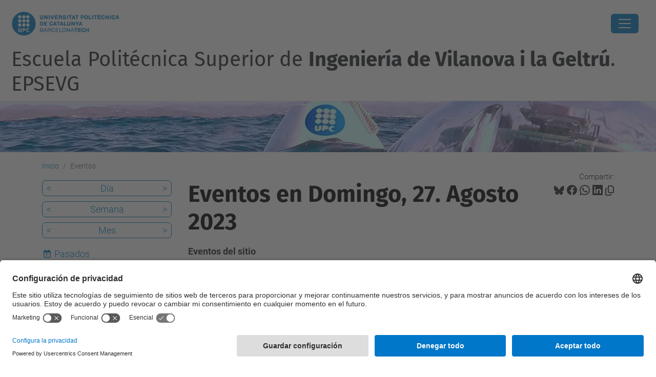

--- FILE ---
content_type: text/html;charset=utf-8
request_url: https://epsevg.upc.edu/es/eventos/event_listing?mode=day&date=2023-08-27
body_size: 13077
content:
<!DOCTYPE html>
<html xmlns="http://www.w3.org/1999/xhtml" class="h-100" lang="es" xml:lang="es">

<head><meta http-equiv="Content-Type" content="text/html; charset=UTF-8" />
  <title>Eventos — Escuela Politécnica Superior de Ingeniería de Vilanova i la Geltrú. EPSEVG — UPC. Universitat Politècnica de Catalunya</title>
  <link rel="preconnect" href="//app.usercentrics.eu" />
  <link rel="preconnect" href="//api.usercentrics.eu" />
  <link rel="preconnect" href="//privacy-proxy.usercentrics.eu" />
  <link rel="dns-prefetch" href="//app.usercentrics.eu" />
  <link rel="dns-prefetch" href="//api.usercentrics.eu" />
  <link rel="preload" href="/++theme++genweb6.theme/stylesheets/fa.min.css" as="style" onload="this.onload=null;this.rel='stylesheet'" />
  <!-- <link rel="preload" href="//app.usercentrics.eu/browser-ui/latest/loader.js" as="script"/>
  <link rel="preload" href="//privacy-proxy.usercentrics.eu/latest/uc-block.bundle.js" as="script"/> -->
  <script>
    window.UC_UI_DOMAINS = {
      crossDomainConsentSharingIFrame: 'https://www.upc.edu/cross-domain-bridge.html',
    };
  </script>
  <script id="usercentrics-cmp" src="https://app.usercentrics.eu/browser-ui/latest/loader.js" data-settings-id="k73tMWYfS" async=""></script>
  <script type="application/javascript" src="https://privacy-proxy.usercentrics.eu/latest/uc-block.bundle.js"></script>
  <script>
    uc.deactivateBlocking([
      'HkocEodjb7', // Google Analytics is not blocked
      'BJ59EidsWQ', //GTM
      'mJTPU19oR', //Google adsense
    ]);
  </script>
  <script type="text/javascript" id="gtag-consent">
    window.dataLayer = window.dataLayer || [];

    function gtag() {
      dataLayer.push(arguments);
    }
    gtag("consent", "default", {
      ad_user_data: "denied",
      ad_personalization: "denied",
      ad_storage: "denied",
      analytics_storage: "denied",
      wait_for_update: 500
    });
    gtag("set", "ads_data_redaction", true);
  </script>
  <script defer="defer" type="application/javascript" src="/++theme++genweb6.theme/js/dataTables.min.js"></script>
  <script defer="defer" type="application/javascript" src="/++theme++genweb6.theme/js/select2.min.js"></script>
<meta charset="utf-8" /><meta name="twitter:card" content="summary" /><meta property="og:site_name" content="epsevg" /><meta property="og:title" content="Eventos" /><meta property="twitter:title" content="Eventos" /><meta property="og:type" content="website" /><meta property="og:description" content="Eventos del sitio" /><meta property="twitter:description" content="Eventos del sitio" /><meta property="og:url" content="https://epsevg.upc.edu/es/eventos" /><meta property="twitter:url" content="https://epsevg.upc.edu/es/eventos" /><meta property="og:image" content="https://epsevg.upc.edu/++resource++plone-logo.svg" /><meta property="twitter:image" content="https://epsevg.upc.edu/++resource++plone-logo.svg" /><meta property="og:image:type" content="image/png" /><meta name="robots" content="all" /><meta name="DC.description" content="Eventos del sitio" /><meta name="DC.date.created" content="2016-03-15T14:35:47+01:00" /><meta name="DC.date.modified" content="2025-10-29T10:17:47+01:00" /><meta name="DC.type" content="Carpeta" /><meta name="DC.format" content="text/plain" /><meta name="DC.language" content="es" /><meta name="DC.date.valid_range" content="2019/02/12 - " /><meta name="description" /><meta name="viewport" content="width=device-width, initial-scale=1.0" /><meta name="generator" content="Plone - https://plone.org/" /><link rel="alternate" hreflang="ca" href="https://epsevg.upc.edu/ca/esdeveniments" /><link rel="alternate" hreflang="en" href="https://epsevg.upc.edu/en/events" /><link rel="alternate" hreflang="es" href="https://epsevg.upc.edu/es/eventos" /><link rel="alternate" hreflang="x-default" href="https://epsevg.upc.edu/ca/esdeveniments" /><link href="https://epsevg.upc.edu/es/eventos/RSS" rel="alternate" title="Eventos - b'RSS 1.0'" type="application/rss+xml" /><link href="https://epsevg.upc.edu/es/eventos/rss.xml" rel="alternate" title="Eventos - b'RSS 2.0'" type="application/rss+xml" /><link href="https://epsevg.upc.edu/es/eventos/atom.xml" rel="alternate" title="Eventos - b'Atom'" type="application/rss+xml" /><link rel="canonical" href="https://epsevg.upc.edu/es/eventos" /><link rel="preload icon" type="image/vnd.microsoft.icon" href="https://epsevg.upc.edu/es/favicon.ico?name=favicon.ico" /><link rel="mask-icon" href="https://epsevg.upc.edu/es/favicon.ico?name=favicon.ico" /><link href="https://epsevg.upc.edu/es/@@search" rel="search" title="Buscar en este sitio" /><link data-bundle="easyform" href="https://epsevg.upc.edu/++webresource++b6e63fde-4269-5984-a67a-480840700e9a/++resource++easyform.css" media="all" rel="stylesheet" type="text/css" /><link data-bundle="mosaic-css" href="https://epsevg.upc.edu/++webresource++194c6646-85f9-57d9-9c89-31147d080b38/++plone++mosaic/mosaic.min.css" media="all" rel="stylesheet" type="text/css" /><link data-bundle="multilingual" href="https://epsevg.upc.edu/++webresource++4b25ebfe-4288-5cbe-b3d2-cfa66e33cd82/++resource++plone.app.multilingual.stylesheet/multilingual.css" media="all" rel="stylesheet" type="text/css" /><link data-bundle="plone-fullscreen" href="https://epsevg.upc.edu/++webresource++ac83a459-aa2c-5a45-80a9-9d3e95ae0847/++plone++static/plone-fullscreen/fullscreen.css" media="all" rel="stylesheet" type="text/css" /><link data-bundle="tfemarket-bundle" href="https://epsevg.upc.edu/++webresource++1b4e02aa-63f8-546e-8014-28d98d95f7df/++theme++genweb6.tfemarket/stylesheets/theme-tfemarket.min.css" media="all" rel="stylesheet" type="text/css" /><link data-bundle="upc-bundle" href="https://epsevg.upc.edu/++webresource++14ff9cc0-0eda-5e21-a9bd-22687843ae35/++theme++genweb6.upc/stylesheets/theme-upc.min.css" media="all" rel="stylesheet" type="text/css" /><link href="https://epsevg.upc.edu/++webresource++d10d4e1f-c923-51c6-ba2c-64718f31d492//++theme++genweb6.theme/stylesheets/theme.min.css" media="all" rel="stylesheet" type="text/css" /><style>.portlet.portlet-collection.portlet-collection-iutd div.img img {
  max-height: 200px !important;
  max-width: 100%;
  height: auto; }

  .viewlet.keywords-viewlet {
    display: none; }

    @media (max-width: 768px) {
      .hero_text {
        margin-top: -20em !important;   }
}

.card:hover {
  transform: scale(1.05);
  transition: transform 0.3s ease-in-out; }

  .stretched-link:hover {
    text-decoration: underline; }

    .h2_team {
      margin-bottom: -20px; }

      @media (min-width: 768px) {
        .form {
          width: 100%;
          margin-left: auto;
          margin-right: auto;
          padding: 30px;
          background-color: #ebeff1;
          border-radius: 15px;   }
}

.no-border {
  border: none !important; }

  @media (max-width: 768px) {
    #hero.pretty-image-black-hero img, #hero.pretty-image-hero img {
      height: 26em !important;   }
}

h1 {
  color: white !important;
  font-weight: bold !important; }

  @media (max-width: 768px) {
    h1 {
      font-size: 35px !important;
      color: white !important;   }
}

@media (max-width: 768px) {
  #edit-zone {
    display: none !important;
    width: 0 !important;   }
    body.plone-toolbar-left {
      margin-left: 0 !important;
      padding-left: 0 !important;   }
}

html, body {
  overflow-x: hidden;
  width: 100vw; }

  html a.stretched-link[target="_blank"]::after {
    content: "";
    position: absolute;
    left: -9999px; }

    .portlet.portlet-collection li div.txt .title {
      order: 1;
      font-weight: 500;
      font-size: 24px;
      line-height: 1.3;
      padding-top: 5px; }

      .name-stage {
        border-bottom: 5px solid black; }

        .btn-custom {
          background-color: transparent; }

          .portlet.portlet-collection li div.txt .description {
            order: 2;
            padding-top: 9px; }

            .card-custom {
              overflow: hidden;
              min-height: 130px;
              box-shadow: 0 0 15px rgba(10, 10, 10, 0.3);
              background-color: white; }

              .card-custom-img {
                height: 200px;
                min-height: 200px;
                background-repeat: no-repeat;
                background-size: cover;
                background-position: center;
                border-color: inherit; }

                .card-custom-img::after {
                  position: absolute;
                  content: '';
                  top: 161px;
                  left: 0;
                  width: 0;
                  height: 0;
                  border-style: solid;
                  border-top-width: 40px;
                  border-right-width: 0;
                  border-bottom-width: 0;
                  border-left-width: 545px;
                  border-left-width: calc(575px - 5vw);
                  border-top-color: transparent;
                  border-right-color: transparent;
                  border-bottom-color: transparent;
                  border-left-color: white; }

                  .marquee-container {
                    overflow: hidden;
                    width: 100%; }

                    .marquee {
                      display: inline-block;
                      white-space: nowrap;
                      animation: marquee 65s linear infinite; }

                      @keyframes marquee {
                        0% {
                          transform: translateX(0);   }
                          100% {
                            transform: translateX(-50%);   }
}

.marquee-container.about_full {
  margin-top: -33px;
  padding-bottom: 30px; }

  .tab-content {
    padding-bottom: 0; }

    .tab-pane {
      display: block;
      overflow: hidden; }

      .tab-pane:not(.active) {
        display: none !important; }

        .nav-pills {
          margin-bottom: 0; }

          .nav-pills .nav-link.active {
            color: #007bb1;
            background-color: transparent;
            border-bottom: 2px solid #007bb1; }

            .about .about-img {
              position: relative;
              margin: 60px 0 0 60px; }

              .about .about-img:before {
                position: absolute;
                inset: -60px 0 0 -60px;
                content: "";
                background: url("../img/about-bg.png") top left;
                background-repeat: no-repeat;
                z-index: 1; }

                .about .about-img img {
                  position: relative;
                  z-index: 2; }

                  @media (max-width: 575px) {
                    .about .about-img {
                      margin: 30px 0 0 30px;   }
                      .about .about-img:before {
                        inset: -30px 0 0 -30px;   }
}

.about h3 {
  font-weight: 300;
  font-size: 32px;
  margin-bottom: 20px; }

  @media (max-width: 768px) {
    .about h3 {
      font-size: 28px;   }
}

.about .nav-pills li + li {
  margin-left: 40px; }

  .about .nav-link {
    background: none;
    font-size: 18px;
    font-weight: 400;
    color: var(--default-color);
    padding: 12px 0;
    margin-bottom: -2px;
    border-radius: 0; }

    @media (max-width: 575px) {
      .about .nav-link {
        font-size: 16px;   }
}

.about .tab-content h4 {
  font-size: 18px;
  margin: 0;
  font-weight: 700;
  color: var(--default-color); }

  .about .tab-content i {
    font-size: 22px;
    line-height: 0;
    margin-right: 8px;
    color: var(--accent-color); }

    .timeline-horizontal {
      display: flex;
      flex-wrap: wrap;
      justify-content: center;
      align-items: center;
      gap: 2px;
      margin-top: 30px; }

      .timeline-step {
        position: relative;
        padding: 25px 40px;
        text-align: center;
        color: white;
        font-size: 35px;
        font-weight: bold;
        clip-path: polygon(10% 50%, 0 0, 90% 0, 100% 50%, 90% 100%, 0 100%);
        flex: 1 1 calc(16.66% - 7px);
        min-width: 100px;
        max-width: 150px;
        transition: transform 0.3s ease, box-shadow 0.3s ease; }

        .timeline-step {
          background-color: "#ffb74d85"; }

          .timeline-step {
            background-color: "#edf9ff"; }

            .timeline-step {
              background-color: "#6ac2eb66"; }

              .timeline-step {
                background-color: "#42a5f5a8"; }

                .timeline-step {
                  background-color: "#75a3cc"; }

                  .timeline-step {
                    background-color: "#47539d75"; }

                    @media (max-width: 768px) {
                      .timeline-step {
                        flex: 1 1 calc(50% - 15px);   }
}

@media (max-width: 480px) {
  .timeline-step {
    flex: 1 1 100%;   }
}

article#content header h1 {
  color: black !important;
  font-size: 45px; }

  @media (max-width: 480px) {
    article#content header h1 {
      color: black !important;
      font-size: 35px;   }
}

.btn-banner.btn-banner-large.btn-banner-stretch.accessbox-template {
  border-top-right-radius: 85px; }

  .btn-opportunities {
    background-color: #0dcaf0;
    color: black;
    border: 0 !important; }

    .btn.btn-outline-light.btn-lg.px-4.hero_button2 {
      color: #0dcaf0; }

      a.btn-opportunities.btn.btn-outline-info.btn-lg.px-4.me-sm-3.fw-bold {
        padding-top: 10px; }

        @media (max-width: 768px) {
          a.btn.btn-custom.btn-lg.px-4 {
            padding-bottom: 10px;
            margin-bottom: 5px;   }
}

@media (max-width: 767px) {
  .btn {
    padding-bottom: 8px;   }
}

.btn {
  font-size: 24px;
  font-weight: 500;
  border: 3px solid; }

  .hero_text {
    margin-top: -25em;
    z-index: 10;
    position: relative; }

    @media (max-width: 768px) {
      .h2_h1 {
        font-size: 40px;
        font-weight: 700 !important;
        line-height: 1;
        margin-top: 50px !important;
        padding-top: 5em;   }
}

.about .inner-title {
  font-size: 2.75rem;
  font-weight: 700;
  margin: 30px 0; }

  @media (min-width: 991px) {
    .about .inner-title {
      max-width: 65%;
      margin: 0 0 80px 0;   }
}

.about .our-story {
  padding: 40px;
  background-color: rgba(246, 211, 81, 0.38); }

  @media (min-width: 991px) {
    .about .our-story {
      padding-right: 35%;   }
}

@media (min-width: 991px) {
  .about .our-story {
    padding-right: 35%;
    background-color: rgba(246, 211, 81, 0.38);   }
}

.about .our-story h4 {
  text-transform: uppercase;
  font-size: 1.1rem;
  color: color-mix(in srgb, var(--default-color), transparent 50%); }

  .about .our-story h3 {
    font-size: 2.25rem;
    font-weight: 700;
    color: color-mix(in srgb, var(--default-color), transparent 20%); }

    .about .our-story p:last-child {
      margin-bottom: 0; }

      .about ul {
        list-style: none;
        padding: 0;
        font-size: 15px; }

        .about ul li {
          padding: 5px 0;
          display: flex;
          align-items: center; }

          .about ul i {
            font-size: 1.25rem;
            margin-right: 0.5rem;
            line-height: 1.2;
            color: var(--accent-color); }

            .about .watch-video i {
              font-size: 2rem;
              transition: 0.3s;
              color: var(--accent-color); }

              .about .watch-video a {
                font-weight: 600;
                color: color-mix(in srgb, var(--default-color), transparent 20%);
                margin-left: 8px;
                transition: 0.3s; }

                .about .watch-video:hover a {
                  color: var(--accent-color); }

                  .about .about-img {
                    min-height: 400px;
                    position: relative; }

                    @media (min-width: 992px) {
                      .about .about-img {
                        position: absolute;
                        top: 0;
                        right: 0;
                        min-height: 600px;   }
}

.about .about-img img {
  position: absolute;
  inset: 0;
  display: block;
  width: 100%;
  height: 100%;
  object-fit: cover;
  object-position: center;
  z-index: 1; }

  .why-us .card-item {
    background-color: #e5e4e2;
    padding: 50px 30px;
    transition: all ease-in-out 0.3s;
    height: 100%;
    position: relative;
    border-radius: 15px; }

    .why-us h5 {
      font-weight: 700;
      color: black !important; }

      .why-us .card-item span {
        color: var(--accent-color);
        display: block;
        font-size: 28px;
        font-weight: 700; }

        .why-us .card-item h4 {
          font-size: 24px;
          font-weight: 600;
          padding: 0;
          margin: 20px 0; }

          .why-us .card-item p {
            font-size: 15px;
            color: color-mix(in srgb, var(--default-color), transparent 40%);
            margin: 0;
            padding: 0; }

            .why-us .card-item:hover {
              background: #1E90FF;
              padding: 30px 30px 70px 30px; }

              .why-us .card-item:hover span, .why-us .card-item:hover h4 a,
              .why-us .card-item:hover p {
                color: white; }

                .talent_section_dos {
                  margin-top: -10em !important;
                  margin-left: -4em !important; }

                  .mceTmpl h2 {
                    font-weight: 800; }

                    #hero.pretty-image-black-hero img, #hero.pretty-image-hero img {
                      height: 32em; }

                      .h2_first {
                        font-weight: 800 !important; }

                        .template-multiple-carousel.already-loaded {
                          margin-top: -5em !important;
                          margin-bottom: 5em; }

                          .accessbox-template.btn-banner img {
                            object-fit: cover;
                            left: 0;
                            top: 0;
                            width: 100%;
                            height: 100%;
                            position: absolute;
                            z-index: 0;
                            transition: all 0.5s ease;
                            border-top-right-radius: 90px; }

                            button#form-buttons-submit {
                              display: flex;
                              justify-content: center;
                              width: 100%; }

                              button#form-buttons-submit {
                                background-color: #007BC1;
                                border: none !important; }

                                .about h2, h3, h4 {
                                  color: black !important; }

                                  .bg-custom_dark {
                                    background-color: #4a4d50; }

                                    @media (min-width: 992px) {
                                      img.img-fluid.img-overlap.mb-5 {
                                        margin-left: 18em;   }
}

img.img-fluid.mb-5.pb-5.laboratori_vertical.lab-img {
  margin-top: -5em; }

  .about_full {
    width: 100vw;
    position: relative;
    left: 50%;
    right: 50%;
    margin-left: -50vw;
    margin-right: -50vw; }

    .about .content-title {
      color: var(--contrast-color);
      font-weight: 300;
      text-align: left; }

      .about .content-title strong {
        font-weight: 700; }

        .about .content-subtitle {
          font-weight: 300;
          color: var(--contrast-color);
          text-transform: uppercase;
          font-size: 1.3rem; }

          button.navbar-toggler {
            border: 0; }

            p.h2 {
              padding: 0 !important;
              font-size: 40px !important;
              padding-bottom: 7em;
              padding-top: 8em; }

              h2.fw-bold.text-body-emphasis.h2_choose_upc {
                font-weight: 800 !important;
                font-size: 40px !important; }

                h2.display-6.fw-bolder.text-white {
                  font-weight: 800 !important; }

                  .existing_content_portlet {
                    border: 0; }

                    #hero h1 {
                      font-weight: 500 !important;
                      color: white !important; }

                      .timeline {
                        border-left: 3px solid #007bc1;
                        border-bottom-right-radius: 4px;
                        border-top-right-radius: 4px;
                        margin: 0 auto;
                        position: relative;
                        padding: 50px;
                        list-style: none;
                        text-align: left;
                        max-width: 40%; }

                        .timeline .event {
                          border-bottom: 1px dashed #e8ebf1;
                          padding-bottom: 25px;
                          margin-bottom: 25px;
                          position: relative; }

                          .timeline .event:last-of-type {
                            padding-bottom: 0;
                            margin-bottom: 0;
                            border: none; }

                            .timeline .event:before, .timeline .event:after {
                              position: absolute;
                              display: block;
                              top: 0; }

                              .timeline .event:before {
                                left: -207px;
                                content: attr(data-date);
                                text-align: right;
                                font-weight: 100;
                                font-size: 0.9em;
                                min-width: 120px; }

                                .timeline .event:after {
                                  box-shadow: 0 0 0 3px #007bc1;
                                  left: -55.8px;
                                  background: #fff;
                                  border-radius: 50%;
                                  height: 9px;
                                  width: 9px;
                                  content: "";
                                  top: 5px; }

                                  @media (max-width: 767px) {
                                    .timeline {
                                      max-width: 98%;
                                      padding: 25px;   }
                                      .timeline .event {
                                        padding-top: 30px;   }
                                        .timeline .event:before {
                                          left: 0px;
                                          text-align: left;   }
                                          .timeline .event:after {
                                            left: -31.8px;   }
}

.main-timeline-v2 {
  position: relative; }

  .main-timeline-v2::after {
    content: '';
    position: absolute;
    width: 6px;
    background-color: #007bc1;
    top: 0;
    bottom: 0;
    left: 50%;
    margin-left: -3px; }

    .timeline-v2 {
      position: relative;
      background-color: inherit;
      width: 50%; }

      .timeline-v2::after {
        content: '';
        position: absolute;
        width: 25px;
        height: 25px;
        right: -13px;
        background-color: #007bc1;
        border: 5px solid #f5df4d;
        top: 15px;
        border-radius: 50%;
        z-index: 1; }

        .left-tl {
          padding: 0px 40px 20px 0px;
          left: 0; }

          .right-tl {
            padding: 0px 0px 20px 40px;
            left: 50%; }

            .left-tl::before {
              content: " ";
              position: absolute;
              top: 18px;
              z-index: 1;
              right: 30px;
              border: medium solid white;
              border-width: 10px 0 10px 10px;
              border-color: transparent transparent transparent white; }

              .right-tl::before {
                content: " ";
                position: absolute;
                top: 18px;
                z-index: 1;
                left: 30px;
                border: medium solid white;
                border-width: 10px 10px 10px 0;
                border-color: transparent white transparent transparent; }

                .right-tl::after {
                  left: -12px; }

                  .card-tl {
                    padding: 0px 30px;
                    position: relative;
                    border-radius: 6px;
                    box-shadow: 0 4px 8px 0 rgba(0, 0, 0, 0.2); }

                    @media screen and (max-width: 600px) {
                      .main-timeline-v2::after {
                        left: 31px;   }
                        .timeline-v2 {
                          width: 100%;
                          padding-left: 70px;
                          padding-right: 25px;   }
                          .timeline-v2::before {
                            left: 60px;
                            border: medium solid white;
                            border-width: 10px 10px 10px 0;
                            border-color: transparent white transparent transparent;   }
                            .left-tl::after, .right-tl::after {
                              left: 18px;   }
                              .left-tl::before {
                                right: auto;   }
                                .right-tl {
                                  left: 0%;   }
}

.accordion-container {
  max-width: 800px;
  margin: 0 auto; }

  .accordion-item {
    border: none;
    margin-bottom: 15px;
    border-radius: 12px !important;
    box-shadow: 0 2px 4px rgba(0, 0, 0, 0.05);
    transition: all 0.3s ease; }

    .accordion-item:hover {
      box-shadow: 0 4px 8px rgba(0, 0, 0, 0.1);
      transform: translateY(-2px); }

      .accordion-button {
        padding: 20px 25px;
        border-radius: 12px !important;
        font-weight: 600;
        font-size: 1.1rem;
        color: #2c3e50;
        background: white; }

        .accordion-button:not(.collapsed) {
          color: #007bc1;
          background: #f8f9fa;
          box-shadow: none; }

          .accordion-button:focus {
            box-shadow: none;
            border-color: rgba(13, 110, 253, 0.25); }

            .accordion-button::after {
              font-family: 'Font Awesome 6 Free';
              font-weight: 900;
              font-size: 1.2rem;
              color: #6c757d;
              transition: transform 0.3s ease; }

              .accordion-button:not(.collapsed)::after {
                transform: rotate(-180deg);
                color: #0d6efd; }

                .accordion-body {
                  padding: 20px 25px;
                  color: #495057;
                  line-height: 1.6;
                  background: white; }

                  .feature-icon {
                    margin-right: 12px;
                    color: #007bb1;
                    font-size: 1.2rem; }

                    .badge-custom {
                      margin-left: 10px;
                      padding: 6px 12px;
                      border-radius: 20px;
                      font-weight: 500;
                      font-size: 0.8rem; }

                      .progress {
                        height: 8px;
                        margin-top: 15px;
                        border-radius: 4px; }

                        .list-group-item {
                          border: none;
                          padding: 10px 0;
                          display: flex;
                          align-items: center; }

                          .status-icon {
                            margin-right: 10px; }

                            .image-preview {
                              border-radius: 8px;
                              margin-top: 15px; }

                              .step-indicator {
                                display: flex;
                                justify-content: center;
                                margin-bottom: 2rem; }

                                .step {
                                  width: 35px;
                                  height: 35px;
                                  border-radius: 50%;
                                  background-color: #e9ecef;
                                  display: flex;
                                  align-items: center;
                                  justify-content: center;
                                  font-weight: 600;
                                  color: #6c757d;
                                  position: relative;
                                  z-index: 1; }

                                  .step.active {
                                    background-color: #0d6efd;
                                    color: white; }

                                    .step.completed {
                                      background-color: #198754;
                                      color: white; }

                                      .step-connector {
                                        width: 100px;
                                        height: 2px;
                                        background-color: #e9ecef;
                                        margin: 17px 10px; }

                                        .step-connector.active {
                                          background-color: #0d6efd; }

                                          .step a {
                                            font-weight: 600;
                                            color: #007bc1;
                                            text-decoration: none; }

                                            .step.active a {
                                              font-weight: 600;
                                              color: #fff;
                                              text-decoration: none; }

                                              .hero-section {
                                                background-color: #f8f9fa;
                                                padding: 5rem 0; }
</style><script async="" src="https://www.googletagmanager.com/gtag/js?id=G-TE059NZE8L"></script><script>
  window.dataLayer = window.dataLayer || [];
  function gtag(){dataLayer.push(arguments);}
  gtag('js', new Date());

  gtag('config', 'G-P80Z250TEZ');
</script><script>(function(w,d,s,l,i){w[l]=w[l]||[];w[l].push({'gtm.start':
new Date().getTime(),event:'gtm.js'});var f=d.getElementsByTagName(s)[0],
j=d.createElement(s),dl=l!='dataLayer'?'&l='+l:'';j.async=true;j.src=
'https://www.googletagmanager.com/gtm.js?id='+i+dl;f.parentNode.insertBefore(j,f);
})(window,document,'script','dataLayer','GTM-WRRJPKN');</script><script data-bundle="plone-fullscreen" integrity="sha384-yAbXscL0aoE/0AkFhaGNz6d74lDy9Cz7PXfkWNqRnFm0/ewX0uoBBoyPBU5qW7Nr" src="https://epsevg.upc.edu/++webresource++6aa4c841-faf5-51e8-8109-90bd97e7aa07/++plone++static/plone-fullscreen/fullscreen.js"></script><script data-bundle="plone" integrity="sha384-VpRtef0in9VvJccUgGM+OKJxMlKkCjrUuv4dmkXUjfuBQMRjcDWGNmTYiPWFcckC" src="https://epsevg.upc.edu/++webresource++63fc8075-8d9c-52b0-bd0c-c7db8d9c785d/++plone++static/bundle-plone/bundle.min.js"></script><script data-bundle="datagridfield-bundle" integrity="sha384-ab8+ZO465yuhsQpCxqQ3u2HpLcOwNqxIS0HAA+laLWcfsX8+8SXtI9TSBzDJg9wf" src="https://epsevg.upc.edu/++webresource++b5050647-6b73-57ea-8cc2-e492b13e1606/++resource++collective.z3cform.datagridfield/datagridfield-remote.min.js"></script><script integrity="sha384-Z0c0O7SGparpXtqZ7DqB+2xYabbv4FwSW10MAxUzrFnDh7Bfxubjpre0f7AIxrKf" src="https://epsevg.upc.edu/++webresource++428ff13a-1bd4-583d-ba0b-b909e791367c//++theme++genweb6.theme/js/theme.min.js"></script></head>

<body class="d-flex flex-column h-100 col-content col-one frontend icons-on portaltype-folder section-eventos site-es template-event_listing thumbs-on userrole-anonymous viewpermission-view" id="visual-portal-wrapper" dir="ltr" data-base-url="https://epsevg.upc.edu/es/eventos" data-view-url="https://epsevg.upc.edu/es/eventos" data-portal-url="https://epsevg.upc.edu" data-i18ncatalogurl="https://epsevg.upc.edu/plonejsi18n" data-pat-pickadate="{&quot;date&quot;: {&quot;selectYears&quot;: 200}, &quot;time&quot;: {&quot;interval&quot;: 5 } }" data-pat-plone-modal="{&quot;actionOptions&quot;: {&quot;displayInModal&quot;: false}}"><div class="outer-wrapper flex-shrink-0">

    <header id="content-header" class="sticky-top">
      <div id="portal-top" class="w-100">
        


    <div id="header" class="d-flex align-items-center light-to-dark-theme">

        <a href="#main-container" class="d-none">Ir al contenido principal</a>

        <div id="portal-logos" class="d-flex me-4">
            <div id="logo-primary">

                <a href="https://www.upc.edu/es" target="_blank">

                    <img alt="Universitat Politècnica de Catalunya" title="Universitat Politècnica de Catalunya" class="img-desktop" src="https://epsevg.upc.edu/@@gw-logo" />

                </a>

                

            </div>

            
        </div>

        <nav id="portal-navbar" role="navigation" class="global-navigation ms-auto">

            <ul class="navbar-nav mb-2 mb-lg-0 align-items-center" id="portal-globalnav">
                <li class="home nav-item">
                    <a class="nav-link" href="https://epsevg.upc.edu/es">Inicio</a>
                </li>

                <li class="escuela has_subtree nav-item"><a href="https://epsevg.upc.edu/es/escuela" target="_self" class="state-published nav-link" aria-haspopup="true">Escuela</a><input type="checkbox" class="opener" /><label for="navitem-escuela" role="button" aria-label="Escuela"></label><ul class="has_subtree dropdown"><li class="presentacion nav-item"><a href="https://epsevg.upc.edu/es/escuela/presentacion" target="_self" class="state-published nav-link">Presentación</a></li><li class="donde-estamos nav-item"><a href="https://epsevg.upc.edu/es/escuela/donde-estamos" target="_self" class="state-published nav-link">¿Dónde estamos?</a></li><li class="que-necesitas nav-item"><a href="https://epsevg.upc.edu/es/escuela/que-necesitas" target="_self" class="state-published nav-link">¿Qué necesitas?</a></li><li class="vida-universitaria nav-item"><a href="https://epsevg.upc.edu/es/escuela/vida-universitaria" target="_self" class="state-published nav-link">Vida universitaria</a></li><li class="calidad nav-item"><a href="https://epsevg.upc.edu/es/escuela/calidad" target="_self" class="state-published nav-link">Calidad</a></li></ul></li><li class="estudios has_subtree nav-item"><a href="https://epsevg.upc.edu/es/estudios" target="_self" class="state-published nav-link" aria-haspopup="true">Estudios</a><input type="checkbox" class="opener" /><label for="navitem-estudios" role="button" aria-label="Estudios"></label><ul class="has_subtree dropdown"><li class="grados-en-ingenieria nav-item"><a href="https://epsevg.upc.edu/es/estudios/grados-en-ingenieria" target="_self" class="state-published nav-link">Grados en Ingenieria</a></li><li class="masters-y-postagrados-en-ingenieria nav-item"><a href="https://epsevg.upc.edu/es/estudios/masters-y-postagrados-en-ingenieria" target="_self" class="state-published nav-link">Masteres y Posgrados en Ingenieria</a></li></ul></li><li class="futuros-estudiantes has_subtree nav-item"><a href="https://epsevg.upc.edu/es/futuros-estudiantes" target="_self" class="state-published nav-link" aria-haspopup="true">Futuros Estudiantes</a><input type="checkbox" class="opener" /><label for="navitem-futuros-estudiantes" role="button" aria-label="Futuros Estudiantes"></label><ul class="has_subtree dropdown"><li class="por-que-estudiar-en-la-epsevg nav-item"><a href="https://epsevg.upc.edu/es/futuros-estudiantes/por-que-estudiar-en-la-epsevg" target="_self" class="state-published nav-link">¿Por qué estudiar en la EPSEVG?</a></li><li class="como-puedes-conocer-el-campus nav-item"><a href="https://epsevg.upc.edu/es/futuros-estudiantes/como-puedes-conocer-el-campus" target="_self" class="state-published nav-link">¿Cómo puedes conocer el Campus?</a></li><li class="haz-un-taller-de-ingenieria nav-item"><a href="https://epsevg.upc.edu/es/futuros-estudiantes/haz-un-taller-de-ingenieria" target="_self" class="state-published nav-link">¿Eres una escuela  instituto?</a></li></ul></li><li class="internacional nav-item"><a href="https://epsevg.upc.edu/es/internacional" target="_self" class="state-published nav-link">Internacional</a></li><li class="empresa-e-investigacion nav-item"><a href="https://epsevg.upc.edu/es/empresa-e-investigacion" target="_self" class="state-published nav-link">Empresa e Investigación</a></li><li class="curso-actual has_subtree nav-item"><a href="https://epsevg.upc.edu/es/curso-actual" target="_self" class="state-published nav-link" aria-haspopup="true">Curso actual</a><input type="checkbox" class="opener" /><label for="navitem-curso-actual" role="button" aria-label="Curso actual"></label><ul class="has_subtree dropdown"><li class="calendarios nav-item"><a href="https://epsevg.upc.edu/es/curso-actual/calendarios" target="_self" class="state-published nav-link">Calendarios</a></li><li class="horarios nav-item"><a href="https://epsevg.upc.edu/es/curso-actual/horarios" target="_blank" class="state-published nav-link">Horarios Docencia</a></li><li class="atenea nav-item"><a href="https://epsevg.upc.edu/es/curso-actual/atenea" target="_blank" class="state-published nav-link">Atenea</a></li><li class="e-secretaria nav-item"><a href="https://epsevg.upc.edu/es/curso-actual/e-secretaria" target="_blank" class="state-published nav-link">e-Secretaria</a></li><li class="tramites nav-item"><a href="https://epsevg.upc.edu/es/curso-actual/tramites" target="_self" class="state-published nav-link">Trámites</a></li><li class="guias-rapidas nav-item"><a href="https://epsevg.upc.edu/es/curso-actual/guias-rapidas" target="_self" class="state-published nav-link">Guías rápidas</a></li></ul></li>

                

                    <li class="nav-item nav-action">

                        <a title="Entrar" href="https://epsevg.upc.edu/es/eventos/login" id="personaltools-login" icon="person-fill">

                        <i class="bi bi-person-fill" title="Entrar" alt="Entrar"></i>
                        </a>

                    </li>

                

                

                    <li class="has_subtree nav-item nav-lang">

                        <a href="#" class="nav-link" aria-haspopup="true">
                            <i class="bi bi-globe" alt="Idiomas" title="Idiomas"></i>
                        </a>

                        <ul class="has_subtree dropdown">
                            <li class="nav-item">
                                <a class="nav-link" href="https://epsevg.upc.edu/@@multilingual-selector/848ac6324e804d5f8ea35b472d9f5eac/ca?mode=day&amp;date=2023-08-27&amp;set_language=ca&amp;post_path=/event_listing">
                                    <span>Català</span>
                                </a>
                            </li>
                            <li class="nav-item">
                                <a class="nav-link" href="https://epsevg.upc.edu/@@multilingual-selector/848ac6324e804d5f8ea35b472d9f5eac/en?mode=day&amp;date=2023-08-27&amp;set_language=en&amp;post_path=/event_listing">
                                    <span>English</span>
                                </a>
                            </li>
                        </ul>
                    </li>

                
            </ul>
        </nav>

        <div id="portal-searchbox" class="nav-item">

            

    <form id="searchGadget_form" action="https://epsevg.upc.edu/es/@@search" role="search" class="d-flex pat-livesearch show_images " data-pat-livesearch="ajaxUrl:https://epsevg.upc.edu/es/@@ajax-search">

        <label class="hiddenStructure" for="searchGadget">Buscar</label>

        

            <input name="SearchableText" type="text" size="18" id="searchGadget" title="Buscar en el Sitio" placeholder="Buscar en el Sitio" class="searchField form-control me-3" />

            

            

        

        <button class="searchButton" type="submit" alt="Buscar" aria-label="Buscar"><i class="bi bi-search" alt="Buscar" title="Buscar"></i></button>

        <div id="portal-advanced-search" class="hiddenStructure">

            <a href="https://epsevg.upc.edu/es/@@search">Búsqueda Avanzada…</a>

        </div>

    </form>


        </div>

        <div id="portal-navbar-mobile" class="d-none ms-auto" role="navigation">

            <nav class="navbar navbar-dark">

                <div class="container-fluid">

                    <button class="navbar-toggler" type="button" data-bs-toggle="offcanvas" aria-label="Close" data-bs-target="#gwMobileNavbar" aria-controls="gwMobileNavbar">

                    <span class="navbar-toggler-icon"></span>

                    </button>

                    <div class="offcanvas offcanvas-end text-bg-dark" tabindex="-1" id="gwMobileNavbar" aria-labelledby="gwMobileNavbarLabel">

                        <div class="offcanvas-header">

                            <p class="h5">Menú</p>
                            <button type="button" class="btn-close btn-close-white" data-bs-dismiss="offcanvas" aria-label="Close"></button>

                        </div>

                        <div class="offcanvas-body">

                            <div class="d-flex mt-3 mb-2" role="search">

                                <div id="portal-searchbox-mobile" class="nav-item">

                                    

    <form id="searchGadget_form_mobile" action="https://epsevg.upc.edu/es/@@search" role="search" class="d-flex pat-livesearch show_images " data-pat-livesearch="ajaxUrl:https://epsevg.upc.edu/es/@@ajax-search">

        <label class="hiddenStructure" for="searchGadget_mobile">Buscar</label>

        

            <input name="SearchableText" type="text" size="18" id="searchGadget_mobile" title="Buscar en el Sitio" placeholder="Buscar en el Sitio" class="searchField form-control me-3" />

            

            

        

        <button class="searchButton" type="submit" alt="Buscar" aria-label="Buscar"><i class="bi bi-search" alt="Buscar" title="Buscar"></i></button>

        <div id="portal-advanced-search_mobile" class="hiddenStructure">

            <a href="https://epsevg.upc.edu/es/@@search">Búsqueda Avanzada…</a>

        </div>

    </form>



                                </div>

                            </div>

                            <ul class="navbar-nav justify-content-end flex-grow-1 pe-3">

                                <li class="nav-item">

                                    <a class="nav-link" href="https://epsevg.upc.edu/es">Inicio</a>

                                </li>

                                

                                    <li class="ps-3"><hr class="mt-1 mb-1" /></li>

                                    <li class="escuela has_subtree nav-item"><a href="https://epsevg.upc.edu/es/escuela" target="_self" class="state-published nav-link" aria-haspopup="true">Escuela</a><input type="checkbox" class="opener" /><label for="navitem-escuela" role="button" aria-label="Escuela"></label><ul class="has_subtree dropdown"><li class="presentacion nav-item"><a href="https://epsevg.upc.edu/es/escuela/presentacion" target="_self" class="state-published nav-link">Presentación</a></li><li class="donde-estamos nav-item"><a href="https://epsevg.upc.edu/es/escuela/donde-estamos" target="_self" class="state-published nav-link">¿Dónde estamos?</a></li><li class="que-necesitas nav-item"><a href="https://epsevg.upc.edu/es/escuela/que-necesitas" target="_self" class="state-published nav-link">¿Qué necesitas?</a></li><li class="vida-universitaria nav-item"><a href="https://epsevg.upc.edu/es/escuela/vida-universitaria" target="_self" class="state-published nav-link">Vida universitaria</a></li><li class="calidad nav-item"><a href="https://epsevg.upc.edu/es/escuela/calidad" target="_self" class="state-published nav-link">Calidad</a></li></ul></li><li class="estudios has_subtree nav-item"><a href="https://epsevg.upc.edu/es/estudios" target="_self" class="state-published nav-link" aria-haspopup="true">Estudios</a><input type="checkbox" class="opener" /><label for="navitem-estudios" role="button" aria-label="Estudios"></label><ul class="has_subtree dropdown"><li class="grados-en-ingenieria nav-item"><a href="https://epsevg.upc.edu/es/estudios/grados-en-ingenieria" target="_self" class="state-published nav-link">Grados en Ingenieria</a></li><li class="masters-y-postagrados-en-ingenieria nav-item"><a href="https://epsevg.upc.edu/es/estudios/masters-y-postagrados-en-ingenieria" target="_self" class="state-published nav-link">Masteres y Posgrados en Ingenieria</a></li></ul></li><li class="futuros-estudiantes has_subtree nav-item"><a href="https://epsevg.upc.edu/es/futuros-estudiantes" target="_self" class="state-published nav-link" aria-haspopup="true">Futuros Estudiantes</a><input type="checkbox" class="opener" /><label for="navitem-futuros-estudiantes" role="button" aria-label="Futuros Estudiantes"></label><ul class="has_subtree dropdown"><li class="por-que-estudiar-en-la-epsevg nav-item"><a href="https://epsevg.upc.edu/es/futuros-estudiantes/por-que-estudiar-en-la-epsevg" target="_self" class="state-published nav-link">¿Por qué estudiar en la EPSEVG?</a></li><li class="como-puedes-conocer-el-campus nav-item"><a href="https://epsevg.upc.edu/es/futuros-estudiantes/como-puedes-conocer-el-campus" target="_self" class="state-published nav-link">¿Cómo puedes conocer el Campus?</a></li><li class="haz-un-taller-de-ingenieria nav-item"><a href="https://epsevg.upc.edu/es/futuros-estudiantes/haz-un-taller-de-ingenieria" target="_self" class="state-published nav-link">¿Eres una escuela  instituto?</a></li></ul></li><li class="internacional nav-item"><a href="https://epsevg.upc.edu/es/internacional" target="_self" class="state-published nav-link">Internacional</a></li><li class="empresa-e-investigacion nav-item"><a href="https://epsevg.upc.edu/es/empresa-e-investigacion" target="_self" class="state-published nav-link">Empresa e Investigación</a></li><li class="curso-actual has_subtree nav-item"><a href="https://epsevg.upc.edu/es/curso-actual" target="_self" class="state-published nav-link" aria-haspopup="true">Curso actual</a><input type="checkbox" class="opener" /><label for="navitem-curso-actual" role="button" aria-label="Curso actual"></label><ul class="has_subtree dropdown"><li class="calendarios nav-item"><a href="https://epsevg.upc.edu/es/curso-actual/calendarios" target="_self" class="state-published nav-link">Calendarios</a></li><li class="horarios nav-item"><a href="https://epsevg.upc.edu/es/curso-actual/horarios" target="_blank" class="state-published nav-link">Horarios Docencia</a></li><li class="atenea nav-item"><a href="https://epsevg.upc.edu/es/curso-actual/atenea" target="_blank" class="state-published nav-link">Atenea</a></li><li class="e-secretaria nav-item"><a href="https://epsevg.upc.edu/es/curso-actual/e-secretaria" target="_blank" class="state-published nav-link">e-Secretaria</a></li><li class="tramites nav-item"><a href="https://epsevg.upc.edu/es/curso-actual/tramites" target="_self" class="state-published nav-link">Trámites</a></li><li class="guias-rapidas nav-item"><a href="https://epsevg.upc.edu/es/curso-actual/guias-rapidas" target="_self" class="state-published nav-link">Guías rápidas</a></li></ul></li>

                                

                                

                                    

                                        <li class="ps-3"><hr class="mt-1 mb-1" /></li>

                                        <li class="nav-item">

                                            <a href="https://epsevg.upc.edu/es/eventos/login" title="Entrar" id="personaltools-login-mobile">

                                                <span>Entrar</span>
                                            </a>

                                        </li>

                                    

                                

                                

                                    

                                        <li class="ps-3"><hr class="mt-1 mb-1" /></li>

                                        <li class="nav-item">

                                            <a class="nav-link" href="https://epsevg.upc.edu/@@multilingual-selector/848ac6324e804d5f8ea35b472d9f5eac/ca?mode=day&amp;date=2023-08-27&amp;set_language=ca&amp;post_path=/event_listing">

                                                <span>Català</span>

                                            </a>

                                        </li>
                                        <li class="nav-item">

                                            <a class="nav-link" href="https://epsevg.upc.edu/@@multilingual-selector/848ac6324e804d5f8ea35b472d9f5eac/en?mode=day&amp;date=2023-08-27&amp;set_language=en&amp;post_path=/event_listing">

                                                <span>English</span>

                                            </a>

                                        </li>

                                    

                                

                            </ul>
                        </div>
                    </div>
                </div>
            </nav>
        </div>
    </div>



      </div>
    </header>

    <div id="above-content-wrapper">
      <div id="viewlet-above-content">



    <div id="hero" class="light-to-dark-theme image-hero content-hero" style="--bg-img-url: url(https://epsevg.upc.edu/@@gw-hero)">

        

        

        

            <section>

                

                

                <img alt="" src="https://epsevg.upc.edu/@@gw-hero" />

            </section>

        

        <div class="site_title">

            

                

                <div class="h1">
                    <a accesskey="1" class="text-decoration-none" href="https://epsevg.upc.edu/es">
                        Escuela Politécnica Superior de <strong>Ingeniería de Vilanova i la Geltrú</strong>. EPSEVG
                    </a>
                </div>

            

        </div>

        

    </div>





<nav id="portal-breadcrumbs" aria-label="breadcrumb" label_breadcrumb="label_breadcrumb">
  <div class="container">
    <ol class="breadcrumb">
      <li class="breadcrumb-item"><a href="https://epsevg.upc.edu/es">Inicio</a></li>
      
        
        <li class="breadcrumb-item active" aria-current="page">Eventos</li>
      
    </ol>
  </div>
</nav>
</div>
    </div>

    <div class="container">
      <div class="row">
        <aside id="global_statusmessage" class="col-12">
      

      <div>
      </div>
    </aside>
      </div>
      <main id="main-container" class="row">
        <section id="portal-column-content">

      

      

        

          <article id="content">

            

              <header>

                <div id="viewlet-above-content-title"><span id="social-tags-body" itemscope="" itemtype="http://schema.org/WebPage" style="display: none">
  <span itemprop="name">Eventos</span>
  <span itemprop="description">Eventos del sitio</span>
  <span itemprop="url">https://epsevg.upc.edu/es/eventos</span>
  <span itemprop="image">https://epsevg.upc.edu/++resource++plone-logo.svg</span>
</span>

<div id="social_tags">

  <p class="fs-s mb-0">
    Compartir:
  </p>

  

    <a target="_blank" href="https://bsky.app/intent/compose?text=Eventos https://epsevg.upc.edu/resolveuid/4cb010eaac274784b590f29c9fbbe9f8" title="Bluesky">

      <i class="fa-brands fa-bluesky"></i>

    </a>

    

  

    <a target="_blank" href="https://www.facebook.com/sharer/sharer.php?u=https://epsevg.upc.edu/resolveuid/4cb010eaac274784b590f29c9fbbe9f8" title="Facebook">

      <i class="bi bi-facebook"></i>

    </a>

    

  

    <a target="_blank" href="https://wa.me/?text=Eventos https://epsevg.upc.edu/resolveuid/4cb010eaac274784b590f29c9fbbe9f8" title="Whatsapp">

      <i class="bi bi-whatsapp"></i>

    </a>

    

  

    <a target="_blank" href="https://www.linkedin.com/sharing/share-offsite?url=https://epsevg.upc.edu/resolveuid/4cb010eaac274784b590f29c9fbbe9f8" title="Linkedin">

      <i class="bi bi-linkedin"></i>

    </a>

    

  

    

    <a href="#" data-bs-toggle="tooltip" id="copy-universal-link" data-url="https://epsevg.upc.edu/resolveuid/4cb010eaac274784b590f29c9fbbe9f8" aria-label="Copiado!" data-bs-title="Copiado!" data-bs-original-title="Copiar enlace">

      <i class="fa-regular fa-copy"></i>

    </a>

  

</div>
</div>

                

      

      <h1 class="documentFirstHeading">

        

        

          Eventos en Domingo, 27. Agosto 2023

        

      </h1>

      

      

    

                <div id="viewlet-below-content-title"></div>

                
                  <p class="lead">Eventos del sitio</p>

                

                <div id="viewlet-below-content-description"></div>

              </header>

              <div id="viewlet-above-content-body">
</div>

              <div id="content-core">
                
      
        

          <section>

            

          </section>

          

      <!-- Navigation -->



    

        
      
    
              </div>

              <div id="viewlet-below-content-body">






</div>

            
            <footer>
              <div id="viewlet-below-content">




</div>
            </footer>
          </article>
        
      

      
    </section>
        <aside id="portal-column-one">
        
      
        

    <div class="portletWrapper" id="portletwrapper-706c6f6e652e6c656674636f6c756d6e0a636f6e746578740a2f3234332f6570736576672f65732f6576656e746f730a63617465676f72696573" data-portlethash="706c6f6e652e6c656674636f6c756d6e0a636f6e746578740a2f3234332f6570736576672f65732f6576656e746f730a63617465676f72696573">

    

        <div class="portlet portlet-category portlet-category-events" role="complementary">

            <ul class="mode_selector list-portlet second-selector">

                <li class="selected select-day">

                    <a class="prev_day" href="https://epsevg.upc.edu/es/eventos/event_listing?mode=day&amp;date=2023-08-26">&lt;</a>

                    <a class="mode_day" href="https://epsevg.upc.edu/es/eventos/event_listing?mode=day&amp;date=2023-08-27">Día</a>

                    <a class="next_day" href="https://epsevg.upc.edu/es/eventos/event_listing?mode=day&amp;date=2023-08-28">&gt;</a>

                    <input id="event_listing_calendar" type="hidden" />

                </li>

                <li class="select-week">

                  <a class="prev_week" href="https://epsevg.upc.edu/es/eventos/event_listing?mode=week&amp;date=2023-08-20">&lt;</a>

                  <a class="mode_week" href="https://epsevg.upc.edu/es/eventos/event_listing?mode=week&amp;date=2023-08-27">Semana</a>

                  <a class="next_week" href="https://epsevg.upc.edu/es/eventos/event_listing?mode=week&amp;date=2023-09-03">&gt;</a>

                </li>

                <li class="select-month">

                    <a class="prev_month" href="https://epsevg.upc.edu/es/eventos/event_listing?mode=month&amp;date=2023-07-31">&lt;</a>

                    <a class="mode_month" href="https://epsevg.upc.edu/es/eventos/event_listing?mode=month&amp;date=2023-08-27">Mes</a>

                    <a class="next_month" href="https://epsevg.upc.edu/es/eventos/event_listing?mode=month&amp;date=2023-09-01">&gt;</a>

                </li>

            </ul>

            <ul class="mode_selector list-portlet first-selector">

                <li class="select-past">

                    <span class="fa-stack smaller">
                        <i class="fa-regular fa-calendar fa-stack-2x"></i>
                        <i class="fa-solid fa-arrow-left fa-stack-1x"></i>
                    </span>

                    <a class="mode_past" href="https://epsevg.upc.edu/es/eventos/event_listing?mode=past">Pasados</a>
                </li>

                <li class="select-today">

                    <span class="fa-stack smaller">
                        <i class="fa-regular fa-calendar fa-stack-2x"></i>
                        <p class="calendar-day">21</p>
                    </span>

                    <a class="today" href="https://epsevg.upc.edu/es/eventos/event_listing?mode=day">Hoy</a>
                </li>

                <li class="select-future">

                    <span class="fa-stack smaller">
                        <i class="fa-regular fa-calendar fa-stack-2x"></i>
                        <i class="fa-solid fa-arrow-right fa-stack-1x"></i>
                    </span>

                    <a class="mode_future" href="https://epsevg.upc.edu/es/eventos/event_listing?mode=future">Próximos</a>
                </li>

            </ul>

            <ul class="sub_nav list-portlet ical ps-0">
                <li>
                    <a class="mode_ical" href="https://epsevg.upc.edu/es/eventos/@@event_listing_ical?mode=day&amp;date=2023-08-27 00:00:00+02:00" title="Obtenga este evento en formato iCal">
                    <i class="bi bi-calendar-plus pe-1"></i>
                    <span>iCal</span></a>
                </li>
            </ul>
            <div class="visualClear"></div>
        </div>

    

    


</div>





      
    </aside>
      </main>
      <!--/row-->
    </div>
    <!--/container-->

    <footer id="portal-footer-wrapper" class="mt-auto">
      <div id="portal-footer">

      <div id="footer-links">

  

  

    <ul class="navbar-nav-footer">

      <li class="escuela has_subtree nav-item"><a href="https://epsevg.upc.edu/es/escuela" target="_self" class="state-published nav-link" aria-haspopup="true">Escuela</a><ul class="has_subtree dropdown"><li class="presentacion nav-item"><a href="https://epsevg.upc.edu/es/escuela/presentacion" target="_self" class="state-published nav-link">Presentación</a></li><li class="donde-estamos nav-item"><a href="https://epsevg.upc.edu/es/escuela/donde-estamos" target="_self" class="state-published nav-link">¿Dónde estamos?</a></li><li class="que-necesitas nav-item"><a href="https://epsevg.upc.edu/es/escuela/que-necesitas" target="_self" class="state-published nav-link">¿Qué necesitas?</a></li><li class="vida-universitaria nav-item"><a href="https://epsevg.upc.edu/es/escuela/vida-universitaria" target="_self" class="state-published nav-link">Vida universitaria</a></li><li class="calidad nav-item"><a href="https://epsevg.upc.edu/es/escuela/calidad" target="_self" class="state-published nav-link">Calidad</a></li></ul></li><li class="estudios has_subtree nav-item"><a href="https://epsevg.upc.edu/es/estudios" target="_self" class="state-published nav-link" aria-haspopup="true">Estudios</a><ul class="has_subtree dropdown"><li class="grados-en-ingenieria nav-item"><a href="https://epsevg.upc.edu/es/estudios/grados-en-ingenieria" target="_self" class="state-published nav-link">Grados en Ingenieria</a></li><li class="masters-y-postagrados-en-ingenieria nav-item"><a href="https://epsevg.upc.edu/es/estudios/masters-y-postagrados-en-ingenieria" target="_self" class="state-published nav-link">Masteres y Posgrados en Ingenieria</a></li></ul></li><li class="futuros-estudiantes has_subtree nav-item"><a href="https://epsevg.upc.edu/es/futuros-estudiantes" target="_self" class="state-published nav-link" aria-haspopup="true">Futuros Estudiantes</a><ul class="has_subtree dropdown"><li class="por-que-estudiar-en-la-epsevg nav-item"><a href="https://epsevg.upc.edu/es/futuros-estudiantes/por-que-estudiar-en-la-epsevg" target="_self" class="state-published nav-link">¿Por qué estudiar en la EPSEVG?</a></li><li class="como-puedes-conocer-el-campus nav-item"><a href="https://epsevg.upc.edu/es/futuros-estudiantes/como-puedes-conocer-el-campus" target="_self" class="state-published nav-link">¿Cómo puedes conocer el Campus?</a></li><li class="haz-un-taller-de-ingenieria nav-item"><a href="https://epsevg.upc.edu/es/futuros-estudiantes/haz-un-taller-de-ingenieria" target="_self" class="state-published nav-link">¿Eres una escuela  instituto?</a></li></ul></li><li class="internacional nav-item"><a href="https://epsevg.upc.edu/es/internacional" target="_self" class="state-published nav-link">Internacional</a></li><li class="empresa-e-investigacion nav-item"><a href="https://epsevg.upc.edu/es/empresa-e-investigacion" target="_self" class="state-published nav-link">Empresa e Investigación</a></li><li class="curso-actual has_subtree nav-item"><a href="https://epsevg.upc.edu/es/curso-actual" target="_self" class="state-published nav-link" aria-haspopup="true">Curso actual</a><ul class="has_subtree dropdown"><li class="calendarios nav-item"><a href="https://epsevg.upc.edu/es/curso-actual/calendarios" target="_self" class="state-published nav-link">Calendarios</a></li><li class="horarios nav-item"><a href="https://epsevg.upc.edu/es/curso-actual/horarios" target="_blank" class="state-published nav-link">Horarios Docencia</a></li><li class="atenea nav-item"><a href="https://epsevg.upc.edu/es/curso-actual/atenea" target="_blank" class="state-published nav-link">Atenea</a></li><li class="e-secretaria nav-item"><a href="https://epsevg.upc.edu/es/curso-actual/e-secretaria" target="_blank" class="state-published nav-link">e-Secretaria</a></li><li class="tramites nav-item"><a href="https://epsevg.upc.edu/es/curso-actual/tramites" target="_self" class="state-published nav-link">Trámites</a></li><li class="guias-rapidas nav-item"><a href="https://epsevg.upc.edu/es/curso-actual/guias-rapidas" target="_self" class="state-published nav-link">Guías rápidas</a></li></ul></li>

      <li class="no-folders has_subtree nav-item">

        <ul class="navbar-nav-footer-no-folders">

          <li class="escuela has_subtree nav-item"><a href="https://epsevg.upc.edu/es/escuela" target="_self" class="state-published nav-link" aria-haspopup="true">Escuela</a><ul class="has_subtree dropdown"><li class="presentacion nav-item"><a href="https://epsevg.upc.edu/es/escuela/presentacion" target="_self" class="state-published nav-link">Presentación</a></li><li class="donde-estamos nav-item"><a href="https://epsevg.upc.edu/es/escuela/donde-estamos" target="_self" class="state-published nav-link">¿Dónde estamos?</a></li><li class="que-necesitas nav-item"><a href="https://epsevg.upc.edu/es/escuela/que-necesitas" target="_self" class="state-published nav-link">¿Qué necesitas?</a></li><li class="vida-universitaria nav-item"><a href="https://epsevg.upc.edu/es/escuela/vida-universitaria" target="_self" class="state-published nav-link">Vida universitaria</a></li><li class="calidad nav-item"><a href="https://epsevg.upc.edu/es/escuela/calidad" target="_self" class="state-published nav-link">Calidad</a></li></ul></li><li class="estudios has_subtree nav-item"><a href="https://epsevg.upc.edu/es/estudios" target="_self" class="state-published nav-link" aria-haspopup="true">Estudios</a><ul class="has_subtree dropdown"><li class="grados-en-ingenieria nav-item"><a href="https://epsevg.upc.edu/es/estudios/grados-en-ingenieria" target="_self" class="state-published nav-link">Grados en Ingenieria</a></li><li class="masters-y-postagrados-en-ingenieria nav-item"><a href="https://epsevg.upc.edu/es/estudios/masters-y-postagrados-en-ingenieria" target="_self" class="state-published nav-link">Masteres y Posgrados en Ingenieria</a></li></ul></li><li class="futuros-estudiantes has_subtree nav-item"><a href="https://epsevg.upc.edu/es/futuros-estudiantes" target="_self" class="state-published nav-link" aria-haspopup="true">Futuros Estudiantes</a><ul class="has_subtree dropdown"><li class="por-que-estudiar-en-la-epsevg nav-item"><a href="https://epsevg.upc.edu/es/futuros-estudiantes/por-que-estudiar-en-la-epsevg" target="_self" class="state-published nav-link">¿Por qué estudiar en la EPSEVG?</a></li><li class="como-puedes-conocer-el-campus nav-item"><a href="https://epsevg.upc.edu/es/futuros-estudiantes/como-puedes-conocer-el-campus" target="_self" class="state-published nav-link">¿Cómo puedes conocer el Campus?</a></li><li class="haz-un-taller-de-ingenieria nav-item"><a href="https://epsevg.upc.edu/es/futuros-estudiantes/haz-un-taller-de-ingenieria" target="_self" class="state-published nav-link">¿Eres una escuela  instituto?</a></li></ul></li><li class="internacional nav-item"><a href="https://epsevg.upc.edu/es/internacional" target="_self" class="state-published nav-link">Internacional</a></li><li class="empresa-e-investigacion nav-item"><a href="https://epsevg.upc.edu/es/empresa-e-investigacion" target="_self" class="state-published nav-link">Empresa e Investigación</a></li><li class="curso-actual has_subtree nav-item"><a href="https://epsevg.upc.edu/es/curso-actual" target="_self" class="state-published nav-link" aria-haspopup="true">Curso actual</a><ul class="has_subtree dropdown"><li class="calendarios nav-item"><a href="https://epsevg.upc.edu/es/curso-actual/calendarios" target="_self" class="state-published nav-link">Calendarios</a></li><li class="horarios nav-item"><a href="https://epsevg.upc.edu/es/curso-actual/horarios" target="_blank" class="state-published nav-link">Horarios Docencia</a></li><li class="atenea nav-item"><a href="https://epsevg.upc.edu/es/curso-actual/atenea" target="_blank" class="state-published nav-link">Atenea</a></li><li class="e-secretaria nav-item"><a href="https://epsevg.upc.edu/es/curso-actual/e-secretaria" target="_blank" class="state-published nav-link">e-Secretaria</a></li><li class="tramites nav-item"><a href="https://epsevg.upc.edu/es/curso-actual/tramites" target="_self" class="state-published nav-link">Trámites</a></li><li class="guias-rapidas nav-item"><a href="https://epsevg.upc.edu/es/curso-actual/guias-rapidas" target="_self" class="state-published nav-link">Guías rápidas</a></li></ul></li>

        </ul>

      </li>

      <li class="custom-links has_subtree nav-item">

        
        <p>Links</p>

        <ul class="navbar-nav-footer-custom-links">

          <li class="nav-item">

            <a target="_blank" class="nav-link" href="https://www.upc.edu">UPC</a>

            

          </li>
          <li class="nav-item">

            <a target="_blank" class="nav-link" href="https://web4.epsevg.upc.edu/app/directori/">Directorio EPSEVG</a>

            

          </li>

        </ul>

      </li>

    </ul>

  

</div><div id="footer-contact" role="contentinfo">

    <div class="row">

      <div class="col-md-4 map">
        <h2>Dónde estamos</h2>
        <iframe class="footer-contact-map" width="100%" height="300" frameborder="0" scrolling="no" marginheight="0" marginwidth="0" src="https://maps.google.com/maps?width=100%&amp;height=300&amp;hl=es&amp;q=Escola%20Politècnica%20Superior%20d'Enghinyeria%20de%20Vilanova%20i%20la%20Geltrú+()&amp;t=&amp;z=15&amp;ie=UTF8&amp;iwloc=B&amp;output=embed" title="Vilanova i la Geltrú, Edificio VG1. Av. Víctor Balaguer, 1 08800 Vilanova i la Geltrú">
          Google Maps
        </iframe>
        
      </div>

      <div class="col-md-3 offset-md-1 contact">
        <h2>Contacto</h2>

        

        <address>
          <p>Avenida Víctor Balaguer 1</p>
<p>08800 Vilanova i la Geltrú</p>
<p>Teléfono: +34 93 896 77 01</p>
<p>Email: info.epsevg@upc.edu</p>

          
        </address>

      </div>

      <div class="col-md-3 offset-md-1">

        

          <div class="xarxes_socials">

            <h2>Lista redes sociales</h2>

            

              <a target="_blank" href="https://www.instagram.com/upcvilanova" title="Instagram, (abre en ventana nueva)" alt="Instagram, (abre en ventana nueva)">

                

                  <i class="bi bi-instagram"></i>

                  

                

              </a>
            

              <a target="_blank" href="https://www.linkedin.com/school/epsevg" title="Linkedin, (abre en ventana nueva)" alt="Linkedin, (abre en ventana nueva)">

                

                  <i class="bi bi-linkedin"></i>

                  

                

              </a>
            

              <a target="_blank" href="https://www.twitter.com/upcvilanova" title="Twitter, (abre en ventana nueva)" alt="Twitter, (abre en ventana nueva)">

                

                  <i class="bi bi-twitter-x"></i>

                  

                

              </a>
            

              <a target="_blank" href="https://www.youtube.com/upcvilanova" title="Youtube, (abre en ventana nueva)" alt="Youtube, (abre en ventana nueva)">

                

                  <i class="bi bi-youtube"></i>

                  

                

              </a>
            

              <a target="_blank" href="https://www.facebook.com/upcvilanova" title="facebook.com, (abre en ventana nueva)" alt="facebook.com, (abre en ventana nueva)">

                

                  <i class="bi bi-facebook"></i>

                  

                

              </a>
            

          </div>

        

      </div>

    </div>

  </div><div id="footer-complementary" data-class="image-theme" data-img="https://epsevg.upc.edu/@@gw-full-hero-es">

    <div class="row">

        <div class="col-md-4 text-primary">
            <p><strong>© UPC</strong> Escuela Politécnica Superior de Ingeniería de Vilanova i la Geltrú. EPSEVG</p>
        </div>

        <div class="col-md-8">
            <nav id="complimentary-footer-nav" aria-label="Complimenatary-footer">
                <ul id="footer-menu-complementari" class="footer-container">

                    <li>
                        <span class="text-muted me-2">Desarrollado con</span>
                        <a href="https://genweb.upc.edu/ca" target="_blank">
                            <img title="genweb UPC" alt="genweb UPC" class="logoGenwebUPC" loading="lazy" src="https://epsevg.upc.edu/++theme++genweb6.theme/img/genwebUPC.webp" />
                        </a>
                    </li>

                    

                    <li>
                        <a accesskey="3" href="https://epsevg.upc.edu/es/sitemap" target="_self">Mapa del Sitio</a>
                    </li>

                    <li>
                        <a accesskey="0" href="https://epsevg.upc.edu/es/accessibility" target="_self">Accesibilidad</a>
                    </li>

                    <li>
                        <a href="https://www.upc.edu/es/aviso-legal" target="_blank">Aviso legal</a>
                    </li>

                    <li>
                        <a href="#" target="_self" onclick="UC_UI.showSecondLayer();">Configuración de privacidad</a>
                    </li>
                </ul>
            </nav>
        </div>
    </div>
</div></div>
    </footer>
  </div><!--/outer-wrapper --><aside id="back-to-top">
    <a href="#" class="back-to-top" aria-label="Anar al començament de la pàgina">
      <svg xmlns="http://www.w3.org/2000/svg" width="16" height="16" fill="currentColor" class="bi bi-arrow-up-circle-fill" viewbox="0 0 16 16" title="Anar al començament de la pàgina">
        <path d="M16 8A8 8 0 1 0 0 8a8 8 0 0 0 16 0zm-7.5 3.5a.5.5 0 0 1-1 0V5.707L5.354 7.854a.5.5 0 1 1-.708-.708l3-3a.5.5 0 0 1 .708 0l3 3a.5.5 0 0 1-.708.708L8.5 5.707V11.5z"></path>
      </svg>
    </a>
  </aside></body>

</html>